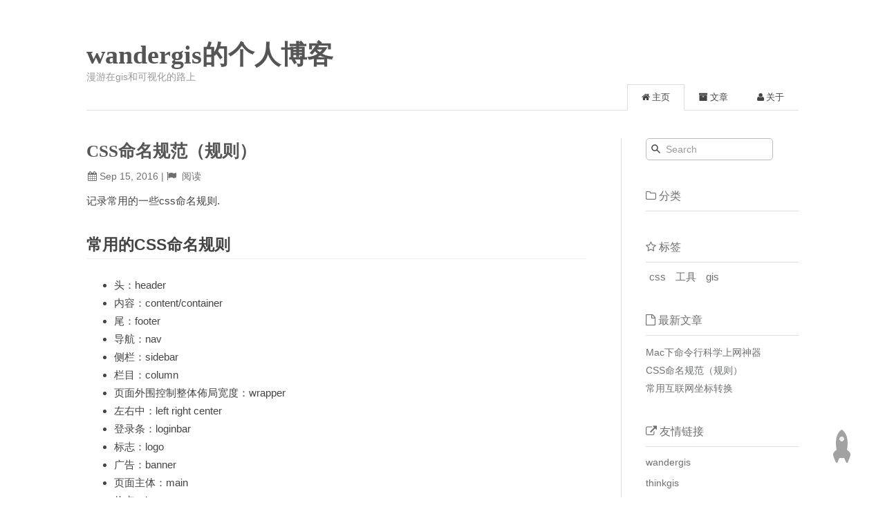

--- FILE ---
content_type: text/html; charset=utf-8
request_url: http://wandergis.com/2016/09/15/CSS%E5%91%BD%E5%90%8D/
body_size: 3157
content:
<!DOCTYPE html><html lang="zh-CN"><head><meta http-equiv="content-type" content="text/html; charset=utf-8"><meta content="width=device-width, initial-scale=1.0, maximum-scale=1.0, user-scalable=0" name="viewport"><meta content="yes" name="apple-mobile-web-app-capable"><meta content="black-translucent" name="apple-mobile-web-app-status-bar-style"><meta content="telephone=no" name="format-detection"><meta name="description" content="wandergis的个人博客"><title>CSS命名规范（规则） | wandergis的个人博客</title><link rel="stylesheet" type="text/css" href="//cdn.bootcss.com/normalize/4.2.0/normalize.min.css"><link rel="stylesheet" type="text/css" href="//cdn.bootcss.com/pure/0.6.0/pure-min.css"><link rel="stylesheet" type="text/css" href="//cdn.bootcss.com/pure/0.6.0/grids-responsive-min.css"><link rel="stylesheet" type="text/css" href="/css/style.css?v=0.0.0"><link rel="stylesheet" href="//cdn.bootcss.com/font-awesome/4.6.3/css/font-awesome.min.css"><script type="text/javascript" src="//cdn.bootcss.com/jquery/3.0.0/jquery.min.js"></script><link rel="Shortcut Icon" type="image/x-icon" href="/favicon.ico"><link rel="apple-touch-icon" href="/apple-touch-icon.png"><link rel="apple-touch-icon-precomposed" href="/apple-touch-icon.png"></head><body><div class="body_container"><div id="header"><div class="site-name"><h1 class="hidden">CSS命名规范（规则）</h1><a id="logo" href="/.">wandergis的个人博客</a><p class="description">漫游在gis和可视化的路上</p></div><div id="nav-menu"><a href="/." class="current"><i class="fa fa-home"> 主页</i></a><a href="/archives/"><i class="fa fa-archive"> 文章</i></a><a href="/about/"><i class="fa fa-user"> 关于</i></a></div></div><div id="layout" class="pure-g"><div class="pure-u-1 pure-u-md-3-4"><div class="content_container"><div class="post"><h1 class="post-title">CSS命名规范（规则）</h1><div class="post-meta">Sep 15, 2016<script src="https://dn-lbstatics.qbox.me/busuanzi/2.3/busuanzi.pure.mini.js" async></script><span id="busuanzi_container_page_pv"> | <span id="busuanzi_value_page_pv"></span><span> 阅读</span></span></div><div class="post-content"><p>记录常用的一些css命名规则.<br><a id="more"></a></p>
<h2 id="常用的CSS命名规则"><a href="#常用的CSS命名规则" class="headerlink" title="常用的CSS命名规则"></a>常用的CSS命名规则</h2><ul>
<li>头：header</li>
<li>内容：content/container</li>
<li>尾：footer</li>
<li>导航：nav</li>
<li>侧栏：sidebar</li>
<li>栏目：column</li>
<li>页面外围控制整体佈局宽度：wrapper</li>
<li>左右中：left right center</li>
<li>登录条：loginbar</li>
<li>标志：logo</li>
<li>广告：banner</li>
<li>页面主体：main</li>
<li>热点：hot</li>
<li>新闻：news</li>
<li>下载：download</li>
<li>子导航：subnav</li>
<li>菜单：menu</li>
<li>子菜单：submenu</li>
<li>搜索：search</li>
<li>友情链接：friendlink</li>
<li>页脚：footer</li>
<li>版权：copyright</li>
<li>滚动：scroll</li>
<li>内容：content</li>
<li>标签：tags</li>
<li>文章列表：list</li>
<li>提示信息：msg</li>
<li>小技巧：tips</li>
<li>栏目标题：title</li>
<li>加入：joinus</li>
<li>指南：guide</li>
<li>服务：service</li>
<li>注册：regsiter</li>
<li>状态：status</li>
<li>投票：vote</li>
<li>合作伙伴：partner</li>
</ul>
<h2 id="注释的写法"><a href="#注释的写法" class="headerlink" title="注释的写法:"></a>注释的写法:</h2><figure class="highlight actionscript"><table><tr><td class="gutter"><pre><div class="line">1</div><div class="line">2</div><div class="line">3</div></pre></td><td class="code"><pre><div class="line"><span class="comment">/* Header */</span></div><div class="line">内容区</div><div class="line"><span class="comment">/* End Header */</span></div></pre></td></tr></table></figure>
<h2 id="Id的命名"><a href="#Id的命名" class="headerlink" title="Id的命名:"></a>Id的命名:</h2><ol>
<li><p>页面结构</p>
<p> -容器: container<br> -页头：header<br> -内容：content/container<br> -页面主体：main<br> -页尾：footer<br> -导航：nav<br> -侧栏：sidebar<br> -栏目：column<br> -页面外围控制整体佈局宽度：wrapper<br> -左右中：left right center</p>
</li>
<li><p>导航</p>
<ul>
<li>导航：nav</li>
<li>主导航：mainnav</li>
<li>子导航：subnav</li>
<li>顶导航：topnav</li>
<li>边导航：sidebar</li>
<li>左导航：leftsidebar</li>
<li>右导航：rightsidebar</li>
<li>菜单：menu</li>
<li>子菜单：submenu</li>
<li>标题: title</li>
<li>摘要: summary</li>
</ul>
</li>
<li><p>功能</p>
<ul>
<li>标志：logo</li>
<li>广告：banner</li>
<li>登陆：login</li>
<li>登录条：loginbar</li>
<li>注册：register</li>
<li>搜索：search</li>
<li>功能区：shop</li>
<li>标题：title</li>
<li>加入：joinus</li>
<li>状态：status</li>
<li>按钮：btn</li>
<li>滚动：scroll</li>
<li>标籤页：tab</li>
<li>文章列表：list</li>
<li>提示信息：msg</li>
<li>当前的: current</li>
<li>小技巧：tips</li>
<li>图标: icon</li>
<li>注释：note</li>
<li>指南：guild</li>
<li>服务：service</li>
<li>热点：hot</li>
<li>新闻：news</li>
<li>下载：download</li>
<li>投票：vote</li>
<li>合作伙伴：partner</li>
<li>友情链接：link</li>
<li>版权：copyright</li>
</ul>
</li>
</ol>
<p><em>注意事项:</em></p>
<ol>
<li>一律小写;</li>
<li>尽量用英文;</li>
<li>不加中槓和下划线;</li>
<li>尽量不缩写，除非一看就明白的单词。</li>
</ol>
<h2 id="CSS样式表文件命名"><a href="#CSS样式表文件命名" class="headerlink" title="CSS样式表文件命名"></a>CSS样式表文件命名</h2><ul>
<li>主要的 master.css</li>
<li>模块 module.css</li>
<li>基本共用 base.css</li>
<li>布局、版面 layout.css</li>
<li>主题 themes.css</li>
<li>专栏 columns.css</li>
<li>文字 font.css</li>
<li>表单 forms.css</li>
<li>补丁 mend.css</li>
<li>打印 print.css</li>
</ul>
</div><script type="text/javascript" src="/js/share.js?v=0.0.0" async></script><a data-url="http://wandergis.com/2016/09/15/CSS命名/" data-id="cit6r3f4h00001o53o5hxfc2m" class="article-share-link">分享到</a><div class="tags"><a href="/tags/css/">css</a></div><div class="post-nav"><a href="/2016/09/17/Mac下命令行科学上网神器/" class="pre">Mac下命令行科学上网神器</a><a href="/2016/09/15/常用互联网坐标转换/" class="next">常用互联网坐标转换</a></div></div></div></div><div class="pure-u-1 pure-u-md-1-4"><div id="sidebar"><div class="widget"><div class="search-form"><input id="local-search-input" placeholder="Search" type="text" name="q" results="0"/><div id="local-search-result"></div></div></div><div class="widget"><div class="widget-title"><i class="fa fa-folder-o"> 分类</i></div></div><div class="widget"><div class="widget-title"><i class="fa fa-star-o"> 标签</i></div><div class="tagcloud"><a href="/tags/css/" style="font-size: 15px;">css</a> <a href="/tags/工具/" style="font-size: 15px;">工具</a> <a href="/tags/gis/" style="font-size: 15px;">gis</a></div></div><div class="widget"><div class="widget-title"><i class="fa fa-file-o"> 最新文章</i></div><ul class="post-list"><li class="post-list-item"><a class="post-list-link" href="/2016/09/17/Mac下命令行科学上网神器/">Mac下命令行科学上网神器</a></li><li class="post-list-item"><a class="post-list-link" href="/2016/09/15/CSS命名/">CSS命名规范（规则）</a></li><li class="post-list-item"><a class="post-list-link" href="/2016/09/15/常用互联网坐标转换/">常用互联网坐标转换</a></li></ul></div><div class="widget"><div class="widget-title"><i class="fa fa-external-link"> 友情链接</i></div><ul></ul><a href="http://www.wandergis.com/" title="wandergis" target="_blank">wandergis</a><ul></ul><a href="http://www.thinkgis.cn/" title="thinkgis" target="_blank">thinkgis</a></div></div></div><div class="pure-u-1 pure-u-md-3-4"><div id="footer">© <a href="/." rel="nofollow">wandergis的个人博客</a></div></div></div><a id="rocket" href="#top" class="show"></a><script type="text/javascript" src="/js/totop.js?v=0.0.0" async></script><script type="text/javascript" src="//cdn.bootcss.com/fancybox/2.1.5/jquery.fancybox.pack.js" async></script><script type="text/javascript" src="/js/fancybox.js?v=0.0.0" async></script><link rel="stylesheet" type="text/css" href="/css/jquery.fancybox.css?v=0.0.0"><script type="text/javascript" src="/js/search.js?v=0.0.0"></script><script>var search_path = 'search.xml';
if (search_path.length == 0) {
   search_path = 'search.xml';
}
var path = '/' + search_path;
searchFunc(path, 'local-search-input', 'local-search-result');
</script><script>var _hmt = _hmt || [];
(function() {
  var hm = document.createElement("script");
  hm.src = "//hm.baidu.com/hm.js?9ac183cb06f5981173150799643cd45a";
  var s = document.getElementsByTagName("script")[0];
  s.parentNode.insertBefore(hm, s);
  })();
</script><script type="text/javascript" src="/js/codeblock-resizer.js?v=0.0.0"></script><script type="text/javascript" src="/js/smartresize.js?v=0.0.0"></script></div></body></html>

--- FILE ---
content_type: text/css; charset=utf-8
request_url: http://wandergis.com/css/style.css?v=0.0.0
body_size: 13086
content:
/**
 *
 * @package Maupassant
 * @author cho
 * @version 2.0
 * @link http://chopstack.com
 */
/*
pure css setting
When setting the primary font stack, apply it to the Pure grid units along
with `html`, `button`, `input`, `select`, and `textarea`. Pure Grids use
specific font stacks to ensure the greatest OS/browser compatibility.
*/
html, button, input, select, textarea,
.pure-g [class*="pure-u"] {
  /* Set your content font stack here: */
  font-family: "PingFangSC-Regular", Helvetica, "Helvetica Neue", "Segoe UI", "Hiragino Sans GB", "Source Han Sans CN", "Microsoft YaHei", "STHeiti", "WenQuanYi Micro Hei", sans-serif; }

body {
  background-color: #FFF;
  color: #444;
  font-family: "TIBch", "Classic Grotesque W01", "Helvetica Neue", Arial, "Hiragino Sans GB", "STHeiti", "Microsoft YaHei", "WenQuanYi Micro Hei", SimSun, sans-serif;
  -webkit-font-smoothing: antialiased;
  -moz-osx-font-smoothing: grayscale;
  font-size: 14px; }

.body_container {
  padding: 0 60px;
  max-width: 1150px;
  margin: 0 auto; }

.content_container {
  padding-right: 50px;
  padding-top: 20px; }

a, button.submit {
  color: #6E7173;
  text-decoration: none;
  -webkit-transition: all .1s ease-in;
  -moz-transition: all .1s ease-in;
  -o-transition: all .1s ease-in;
  transition: all .1s ease-in; }

a:hover, a:active {
  color: #444; }

a:focus {
  outline: auto; }

.clear {
  clear: both; }

div {
  box-sizing: border-box; }

#header {
  padding: 58px 0 0;
  text-align: left;
  border-bottom: 1px solid #ddd;
  position: relative; }
  #header .site-name {
    margin-bottom: 40px; }
    #header .site-name h1 {
      padding: 0;
      margin: 0;
      height: 0;
      overflow: hidden; }
    #header .site-name #logo {
      font: bold 38px/1.12 "Times New Roman", Georgia, Times, sans-serif;
      color: #555; }
      #header .site-name #logo span, #header .site-name #logo:hover {
        color: #777; }
    #header .site-name .description {
      margin: .2em 0 0;
      color: #999; }
  #header #nav-menu {
    margin: 10px 0 -1px;
    padding: 0;
    position: absolute;
    right: 0;
    bottom: 0; }
    #header #nav-menu a {
      display: inline-block;
      padding: 3px 20px 3px;
      line-height: 30px;
      color: #444;
      font-size: 13px;
      border: 1px solid transparent; }
      #header #nav-menu a:hover {
        border-bottom-color: #444; }
      #header #nav-menu a.current {
        border: 1px solid #ddd;
        border-bottom-color: #fff; }

#sidebar {
  border-left: 1px solid #ddd;
  padding-left: 35px;
  margin-top: 40px;
  padding-bottom: 20px;
  word-wrap: break-word; }
  #sidebar .widget {
    margin-bottom: 30px; }
    #sidebar .widget .widget-title {
      color: #6E7173;
      line-height: 2.7;
      margin-top: 0;
      font-size: 16px;
      border-bottom: 1px solid #ddd;
      display: block;
      font-weight: normal; }
    #sidebar .widget .comments-title {
      color: #6E7173;
      line-height: 2.7;
      margin-top: 0;
      font-size: 16px;
      border-bottom: 0px solid #ddd;
      display: block;
      font-weight: normal; }
    #sidebar .widget .tagcloud {
      margin-top: 10px; }
      #sidebar .widget .tagcloud a {
        line-height: 1.5;
        padding: 5px; }
    #sidebar .widget ul {
      list-style: none;
      padding: 0; }
      #sidebar .widget ul li {
        margin: 5px 0;
        line-height: 1.5; }
    #sidebar .widget .category-list-count {
      padding-left: 5px;
      color: #6E7173; }
    #sidebar .widget .category-list-count:before {
      content: "("; }
    #sidebar .widget .category-list-count:after {
      content: ")"; }
    #sidebar .widget .search-form {
      position: relative;
      overflow: hidden; }
      #sidebar .widget .search-form input {
        background: #fff 8px 8px no-repeat url([data-uri]%2BR8AAAACXBIWXMAAAsTAAALEwEAmpwYAAAAIGNIUk0AAG11AABzoAAA%2FN0AAINkAABw6AAA7GgAADA%2BAAAQkOTsmeoAAAESSURBVHjajNCxS9VRGMbxz71E4OwgoXPQxVEpXCI47%2BZqGP0LCoJO7UVD3QZzb3SwcHB7F3Uw3Zpd%2FAPCcJKG7Dj4u%2FK7Pwp94HDg5Xyf5z1Pr9YKImKANTzFXxzjU2ae6qhXaxURr%2FAFl9hHDy%2FwEK8z89sYVEp5gh84wMvMvGiSJ%2FEV85jNzLMR1McqfmN5BEBmnmMJFSvtpH7jdJiZv7q7Z%2BZPfMdcF6rN%2FT%2F1m2LGBkd4HhFT3dcRMY2FpskxaLNpayciHrWAGeziD7b%2BVfkithuTk8bkGa4wgWFmbrSTZOYeBvjc%2BucQj%2FEe6xHx4Taq1nrnKaW8K6XUUsrHWuvNevdRRLzFGwzvDbXAB9cDAHvhedDruuxSAAAAAElFTkSuQmCC);
        padding: 7px 11px 7px 28px;
        line-height: 16px;
        border: 1px solid #bbb;
        width: 65%;
        -webkit-border-radius: 5px;
        -moz-border-radius: 5px;
        -ms-border-radius: 5px;
        -o-border-radius: 5px;
        border-radius: 5px;
        -webkit-box-shadow: none;
        -moz-box-shadow: none;
        box-shadow: none; }

/* title for search result or tagged posts*/
.label-title {
  margin-top: 1.1em;
  font-size: 20px;
  font-weight: normal;
  color: #888; }

.post {
  padding: 25px 0 15px; }
  .post .post-title {
    margin: 0;
    color: #555;
    text-align: left;
    font: bold 25px/1.1 "ff-tisa-web-pro", Cambria, "Times New Roman", Georgia, Times, sans-serif; }
    .post .post-title a {
      color: #555; }
  .post .post-meta {
    padding: 0;
    margin: 15px 0 0;
    color: #6E7173;
    float: left;
    display: inline;
    text-indent: .15em; }
    .post .post-meta:before {
      font-family: "FontAwesome";
      content: "\f073";
      padding-right: 0.3em; }
    .post .post-meta .category:before {
      font-family: "FontAwesome";
      content: "\f07c";
      padding-right: 0.3em; }
    .post .post-meta #busuanzi_value_page_pv:before {
      font-family: "FontAwesome";
      content: "\f024";
      padding-right: 0.3em; }
  .post .ds-thread-count {
    padding: 0;
    margin: 15px 0 0;
    color: #6E7173;
    float: right;
    display: inline;
    text-indent: .15em; }
    .post .ds-thread-count:before {
      font-family: "FontAwesome";
      content: "\f0e5";
      padding-right: 0.3em; }
    .post .ds-thread-count:hover {
      color: #444; }
  .post .disqus-comment-count {
    padding: 0;
    margin: 15px 0 0;
    color: #6E7173;
    float: right;
    display: inline;
    text-indent: .15em; }
    .post .disqus-comment-count:before {
      font-family: "FontAwesome";
      content: "\f0e5";
      padding-right: 0.3em; }
    .post .disqus-comment-count:hover {
      color: #444; }
  .post .post-content {
    clear: left;
    font-size: 15px;
    line-height: 1.77;
    color: #444;
    padding-top: 15px;
    text-align: justify;
    text-justify: distribute;
    word-break: normal; }
    .post .post-content h2 {
      margin: 1.4em 0 1.1em;
      border-bottom: 1px solid #eee;
      overflow: hidden; }
    .post .post-content h3 {
      margin: 1.4em 0 1.1em; }
    .post .post-content pre code {
      padding: 0 2em; }
    .post .post-content p {
      margin: 0 0 1.234em; }
      .post .post-content p code {
        display: inline-block;
        margin: 0 5px;
        padding: 0 5px;
        background: #f7f8f8; }
      .post .post-content p a {
        color: #01579f;
        padding-bottom: 2px;
        word-break: break-all; }
        .post .post-content p a:hover {
          text-decoration: underline; }
      .post .post-content p .caption {
        color: #444;
        display: block;
        font-size: 0.9em;
        margin-top: 0.1em;
        position: relative;
        text-align: center; }
    .post .post-content hr {
      margin: 2.4em auto;
      border: none;
      border-top: 1px solid #eee;
      position: relative; }
    .post .post-content img {
      max-width: 100%;
      padding: 0.5em 0;
      margin: auto;
      display: block; }
    .post .post-content ul, .post .post-content ol {
      border-radius: 3px;
      margin: 1em 0; }
      .post .post-content ul ul, .post .post-content ol ul {
        margin: 0; }
      .post .post-content ul code, .post .post-content ol code {
        display: inline-block;
        margin: 0 5px;
        padding: 0px 5px;
        background: #f7f8f8; }
      .post .post-content ul a, .post .post-content ol a {
        color: #01579f;
        padding-bottom: 2px;
        word-break: break-all; }
        .post .post-content ul a:hover, .post .post-content ol a:hover {
          text-decoration: underline; }
  .post .tags {
    padding-bottom: 1em; }
    .post .tags a {
      margin-right: .5em; }
      .post .tags a:before {
        font-family: "FontAwesome";
        content: "\f0c6";
        padding-right: 0.3em; }

.page-navigator {
  border-top: 1px solid #ddd;
  list-style: none;
  margin-top: 25px;
  padding: 25px 0 0;
  font-size: 14px;
  text-align: center; }
  .page-navigator .page-number {
    display: inline-block;
    margin: 0 5px 5px 0; }
  .page-navigator a, .page-navigator span {
    display: inline-block;
    height: 25px;
    line-height: 25px;
    padding: 5px 9px;
    border: 1px solid #DDD;
    text-align: center; }
    .page-navigator a:hover, .page-navigator span:hover {
      background: #F8F8F8;
      border-bottom-color: #D26911; }
    .page-navigator a.prev, .page-navigator span.prev {
      float: left; }
      .page-navigator a.prev:before, .page-navigator span.prev:before {
        font-family: "FontAwesome";
        content: "\f100";
        padding-right: 0.3em; }
    .page-navigator a.next, .page-navigator span.next {
      float: right; }
      .page-navigator a.next:after, .page-navigator span.next:after {
        font-family: "FontAwesome";
        content: "\f101";
        padding-left: 0.3em; }
  .page-navigator .current {
    background: #F8F8F8;
    border-bottom-color: #D26911; }
  .page-navigator .space {
    border: none;
    padding: 5px 5px; }

#footer {
  padding: .8em 0 3.6em;
  margin-top: 1em;
  line-height: 2.5;
  color: #6E7173;
  text-align: center; }
  #footer span {
    font-size: .9em; }

/* for archive page starts*/
.post-archive {
  font-size: 15px;
  line-height: 2;
  padding-bottom: .8em; }
  .post-archive h2 {
    margin: 0;
    font: bold 25px / 1.1 "ff-tisa-web-pro", Cambria, "Times New Roman", Georgia, Times, sans-serif; }
  .post-archive .date {
    padding-right: .7em; }

/* for archive page ends*/
/* middle*/
@media print, screen and (max-width: 48em) {
  .body_container {
    padding: 0 30px; }
  .content_container {
    padding-right: 15px; }
  .hidden_mid_and_down {
    display: none !important; }
  #sidebar {
    border-left-width: 0px; }
  #header .site-name {
    margin-bottom: 20px;
    text-align: center; }
  #header #nav-menu {
    position: relative;
    text-align: center; }
    #header #nav-menu a {
      padding: 0 15px;
      line-height: 27px;
      height: 27px;
      font-size: 13px; } }

/* small*/
@media print, screen and (max-width: 35.5em) {
  .body_container {
    padding: 0 20px; }
  .content_container {
    padding-right: 0; } }

blockquote, .stressed {
  -moz-box-sizing: border-box;
  box-sizing: border-box;
  margin: 2.5em 0;
  padding: 0 0 0 50px;
  color: #555;
  border-left: none; }

blockquote:before, .stressed-quote:before {
  content: "\201C";
  display: block;
  font-family: times;
  font-style: normal;
  font-size: 48px;
  color: #444;
  font-weight: bold;
  line-height: 30px;
  margin-left: -50px;
  position: absolute; }

strong, b, em {
  font-weight: bold; }

pre {
  margin: 2em 0; }

.hidden1 {
  display: none; }

/* back-to-top rocket*/
@media print, screen and (min-width: 48em) {
  #rocket {
    position: fixed;
    right: 50px;
    bottom: 50px;
    display: block;
    visibility: hidden;
    width: 26px;
    height: 48px;
    background: url("[data-uri]") no-repeat 50% 0;
    opacity: 0;
    -webkit-transition: visibility 0.6s cubic-bezier(0.6, 0.04, 0.98, 0.335), opacity 0.6s cubic-bezier(0.6, 0.04, 0.98, 0.335), -webkit-transform 0.6s cubic-bezier(0.6, 0.04, 0.98, 0.335);
    -moz-transition: visibility 0.6s cubic-bezier(0.6, 0.04, 0.98, 0.335), opacity 0.6s cubic-bezier(0.6, 0.04, 0.98, 0.335), -moz-transform 0.6s cubic-bezier(0.6, 0.04, 0.98, 0.335);
    transition: visibility 0.6s cubic-bezier(0.6, 0.04, 0.98, 0.335), opacity 0.6s cubic-bezier(0.6, 0.04, 0.98, 0.335), transform 0.6s cubic-bezier(0.6, 0.04, 0.98, 0.335); }
    #rocket i {
      display: block;
      margin-top: 48px;
      height: 14px;
      background: url("[data-uri]") no-repeat 50% -48px;
      opacity: .5;
      -webkit-transition: -webkit-transform .2s;
      -moz-transition: -moz-transform .2s;
      transition: transform .2s;
      -webkit-transform-origin: 50% 0;
      -moz-transform-origin: 50% 0;
      transform-origin: 50% 0; }
  #rocket:hover {
    background-position: 50% -62px; }
    #rocket:hover i {
      background-position: 50% 100%;
      -webkit-animation: flaming .7s infinite;
      -moz-animation: flaming .7s infinite;
      animation: flaming .7s infinite; }
  #rocket.show {
    visibility: visible;
    opacity: 1; }
  #rocket.launch {
    background-position: 50% -62px;
    opacity: 0;
    -webkit-transform: translateY(-500px);
    -moz-transform: translateY(-500px);
    -ms-transform: translateY(-500px);
    transform: translateY(-500px);
    pointer-events: none; }
    #rocket.launch i {
      background-position: 50% 100%;
      -webkit-transform: scale(1.4, 3.2);
      -moz-transform: scale(1.4, 3.2);
      transform: scale(1.4, 3.2); } }

/* *******************************************************
* Process timelime, (homepage)
******************************************************* */
#process {
  padding: 80px 0;
  background-color: #fff; }

#process .col-md-2 i {
  font-size: 50px;
  position: relative;
  top: 10px; }

#process .timeline-centered {
  position: relative;
  margin-bottom: 30px; }

#process .timeline-centered:before, #process .timeline-centered:after,
#process .timeline-centered:before, #process .timeline-centered:after {
  content: " ";
  display: table; }

#process .timeline-centered:after {
  clear: both; }

#process .timeline-centered:before {
  content: '';
  position: absolute;
  display: block;
  width: 4px;
  background: #f5f5f6;
  /*left: 50%;*/
  top: 50px;
  bottom: 50px;
  margin-left: 10px; }

#process .timeline-centered .timeline-entry {
  position: relative;
  /*width: 50%;
    float: right;*/
  margin-top: 5px;
  margin-left: 20px;
  margin-bottom: 10px;
  clear: both; }

#process .timeline-centered .timeline-entry:before,
#process .timeline-centered .timeline-entry:after {
  content: " ";
  display: table; }

#process .timeline-centered .timeline-entry:after {
  clear: both; }

#process .timeline-centered .timeline-entry.begin {
  margin-bottom: 0; }

#process .timeline-centered .timeline-entry.left-aligned {
  float: left; }

#process .timeline-centered .timeline-entry.left-aligned .timeline-entry-inner {
  margin-left: 0;
  margin-right: -18px; }

#process .timeline-centered .timeline-entry.left-aligned .timeline-entry-inner .timeline-time {
  left: auto;
  right: -100px;
  text-align: left; }

#process span.number {
  font-family: 'Georgia', serif, Helvetica, "Helvetica Neue", "Hiragino Sans GB", "Microsoft YaHei", "Source Han Sans CN", "WenQuanYi Micro Hei", Arial, sans-serif;
  font-style: italic;
  font-size: 20px;
  line-height: 0;
  color: #E7E7E5;
  position: relative;
  top: -4px; }

#process .timeline-centered .timeline-entry.left-aligned .timeline-entry-inner .timeline-icon {
  float: right; }

#process .timeline-centered .timeline-entry.left-aligned .timeline-entry-inner .timeline-label {
  margin-left: 0;
  margin-right: 70px; }

#process .timeline-centered .timeline-entry.left-aligned .timeline-entry-inner .timeline-label:after {
  left: auto;
  right: 0;
  margin-left: 0;
  margin-right: -9px;
  -moz-transform: rotate(180deg);
  -o-transform: rotate(180deg);
  -webkit-transform: rotate(180deg);
  -ms-transform: rotate(180deg);
  transform: rotate(180deg); }

.timeline-label p {
  font-family: Helvetica, "Helvetica Neue", "Hiragino Sans GB", "Microsoft YaHei", "Source Han Sans CN", "WenQuanYi Micro Hei", Arial, sans-serif;
  margin-bottom: 3px; }

#process .timeline-centered .timeline-entry .timeline-entry-inner {
  position: relative;
  margin-left: -20px; }

#process .timeline-centered .timeline-entry .timeline-entry-inner:before,
#process .timeline-centered .timeline-entry .timeline-entry-inner:after {
  content: " ";
  display: table; }

#process .timeline-centered .timeline-entry .timeline-entry-inner:after {
  clear: both; }

#process .timeline-centered .timeline-entry .timeline-entry-inner .timeline-time {
  position: absolute;
  left: -100px;
  text-align: right;
  padding: 10px;
  -webkit-box-sizing: border-box;
  -moz-box-sizing: border-box;
  box-sizing: border-box; }

#process .timeline-centered .timeline-entry .timeline-entry-inner .timeline-time > span {
  display: block; }

#process .timeline-centered .timeline-entry .timeline-entry-inner .timeline-time > span:first-child {
  font-size: 15px;
  font-weight: bold; }

#process .timeline-centered .timeline-entry .timeline-entry-inner .timeline-time > span:last-child {
  font-size: 12px; }

#process .timeline-centered .timeline-entry .timeline-entry-inner .timeline-icon {
  background: #fff;
  color: #737881;
  display: block;
  width: 40px;
  height: 40px;
  -webkit-background-clip: padding-box;
  -moz-background-clip: padding;
  background-clip: padding-box;
  -webkit-border-radius: 20px;
  -moz-border-radius: 20px;
  border-radius: 20px;
  text-align: center;
  border: 4px solid #F5F5F6;
  line-height: 40px;
  font-size: 15px;
  float: left;
  position: absolute;
  top: 50%;
  margin-top: -20px;
  margin-left: -9px; }

#process .timeline-centered .timeline-entry .timeline-entry-inner .timeline-icon.bg-primary {
  background-color: #303641;
  color: #fff; }

#process .timeline-centered .timeline-entry .timeline-entry-inner .timeline-label {
  position: relative;
  background: #eee;
  padding: 30px;
  margin-left: 60px;
  -webkit-background-clip: padding-box;
  -moz-background-clip: padding;
  background-clip: padding-box;
  -webkit-border-radius: 3px;
  -moz-border-radius: 3px;
  border-radius: 3px; }

#process .timeline-centered .timeline-entry .timeline-entry-inner .timeline-label:after {
  content: '';
  display: block;
  position: absolute;
  width: 0;
  height: 0;
  border-style: solid;
  border-width: 9px 9px 9px 0;
  border-color: transparent #eee transparent transparent;
  left: 0;
  top: 50%;
  margin-top: -9px;
  margin-left: -9px; }

#process .line {
  position: absolute;
  display: block;
  width: 4px;
  background: #eee;
  top: -3%;
  right: -30px;
  bottom: -3%; }

#process .present,
#process .born {
  font-size: 14px;
  font-family: 'Georgia', serif, Helvetica, "Helvetica Neue", "Hiragino Sans GB", "Microsoft YaHei", "Source Han Sans CN", "WenQuanYi Micro Hei", Arial, sans-serif;
  font-style: italic;
  color: #333;
  padding: 10px;
  background-color: #eee;
  -webkit-border-radius: 3px;
  -moz-border-radius: 3px;
  border-radius: 3px; }

#process .present:after,
#process .born:after {
  left: 100%;
  top: 50%;
  border: solid transparent;
  content: " ";
  height: 0;
  width: 0;
  position: absolute;
  border-color: rgba(136, 183, 213, 0);
  border-left-color: #eee;
  border-width: 10px;
  margin-top: -10px; }

#process .present {
  position: absolute;
  top: -3%;
  right: 0;
  margin-top: -20px;
  line-height: 100%; }

#process .born {
  position: absolute;
  bottom: -3%;
  right: 0;
  margin-bottom: -20px;
  line-height: 100%; }

#process .dot_tp {
  position: absolute;
  top: -3%;
  right: -35px;
  background-color: transparent;
  height: 15px;
  width: 15px;
  margin-top: -13px;
  -webkit-border-radius: 50%;
  -moz-border-radius: 50%;
  border-radius: 50%;
  border: 3px solid #eee; }

#process .dot_bt {
  position: absolute;
  bottom: -3%;
  right: -35px;
  background-color: transparent;
  height: 15px;
  width: 15px;
  margin-bottom: -13px;
  -webkit-border-radius: 50%;
  -moz-border-radius: 50%;
  border-radius: 50%;
  border: 3px solid #eee; }

@media (max-width: 768px) {
  #process .line {
    right: 10px; }
  #process .timeline-centered .timeline-entry .timeline-entry-inner .timeline-label {
    margin-right: 30px;
    margin-left: 45px;
    padding: 20px; }
  #process .timeline-centered .timeline-entry {
    margin-right: 20px; }
  #process .dot_tp,
  #process .dot_bt {
    right: 5px; }
  #process .present,
  #process .born {
    right: 35px; } }

/* read more*/
.readmore a {
  font-size: 14px;
  color: #444;
  margin: -10px 0;
  padding: 5px 10px;
  border: 1px solid #ddd;
  border-radius: 5px;
  float: right; }
  .readmore a:after {
    font-family: "FontAwesome";
    content: "\f101";
    padding-left: 0.3em; }
  .readmore a:hover {
    background: #F8F8F8;
    border-bottom-color: #D26911; }

/* duoshuo style*/
#ds-thread #ds-reset {
  color: #555; }

#ds-thread #ds-reset .ds-replybox {
  margin-bottom: 30px; }

#ds-thread #ds-reset .ds-replybox .ds-avatar, #ds-reset .ds-avatar img {
  box-shadow: none; }

#ds-thread #ds-reset .ds-textarea-wrapper {
  border-color: #c7d4e1;
  background: none;
  border-top-right-radius: 3px;
  border-top-left-radius: 3px; }

#ds-thread #ds-reset .ds-textarea-wrapper textarea {
  height: 60px; }

#ds-reset .ds-rounded-top {
  border-radius: 0; }

#ds-thread #ds-reset .ds-post-toolbar {
  box-sizing: border-box;
  border: 1px solid #c7d4e1;
  background: #fafafa; }

#ds-thread #ds-reset .ds-post-options {
  height: 40px;
  border: none;
  background: none; }

#ds-thread #ds-reset .ds-toolbar-buttons {
  top: 11px; }

#ds-thread #ds-reset .ds-sync {
  top: 5px; }

#ds-thread #ds-reset .ds-post-button {
  top: 4px;
  right: 5px;
  width: 90px;
  height: 30px;
  border: 1px solid #c5ced7;
  border-radius: 3px;
  background-image: linear-gradient(#fbfbfc, #f5f7f9);
  color: #60676d; }

#ds-thread #ds-reset .ds-post-button:hover {
  background-position: 0 -30px;
  color: #60676d; }

#ds-thread #ds-reset .ds-comments-info {
  padding: 10px 0; }

#ds-thread #ds-reset .ds-sort {
  display: none; }

#ds-thread #ds-reset li.ds-tab a.ds-current {
  border: none;
  background: #fafafa;
  color: #60676d; }
  #ds-thread #ds-reset li.ds-tab a.ds-current:hover {
    background-color: #e9f0f7;
    color: #60676d; }

#ds-thread #ds-reset li.ds-tab a {
  border-radius: 2px;
  padding: 5px; }

#ds-thread #ds-reset .ds-login-buttons p {
  color: #999;
  line-height: 36px; }

#ds-thread #ds-reset .ds-login-buttons .ds-service-list li {
  height: 28px; }

#ds-thread #ds-reset .ds-service-list a {
  background: none;
  padding: 5px;
  border: 1px solid;
  border-radius: 3px;
  text-align: center; }
  #ds-thread #ds-reset .ds-service-list a:hover {
    color: #fff;
    background: #666; }

#ds-thread #ds-reset .ds-service-list .ds-weibo {
  color: #fc9b00;
  border-color: #fc9b00; }
  #ds-thread #ds-reset .ds-service-list .ds-weibo:hover {
    background: #fc9b00; }

#ds-thread #ds-reset .ds-service-list .ds-qq {
  color: #60a3ec;
  border-color: #60a3ec; }
  #ds-thread #ds-reset .ds-service-list .ds-qq:hover {
    background: #60a3ec; }

#ds-thread #ds-reset .ds-service-list .ds-renren {
  color: #2e7ac4;
  border-color: #2e7ac4; }
  #ds-thread #ds-reset .ds-service-list .ds-renren:hover {
    background: #2e7ac4; }

#ds-thread #ds-reset .ds-service-list .ds-douban {
  color: #37994c;
  border-color: #37994c; }
  #ds-thread #ds-reset .ds-service-list .ds-douban:hover {
    background: #37994c; }

#ds-thread #ds-reset .ds-service-list .ds-more-services {
  border: none; }
  #ds-thread #ds-reset .ds-service-list .ds-more-services:hover {
    background: none; }

/* syntax highlight*/
figure.highlight,
.codeblock {
  background: #f7f8f8;
  margin: 10px 0;
  line-height: 1.1em;
  color: #333;
  padding-top: 15px;
  overflow: hidden; }
  figure.highlight table,
  .codeblock table {
    display: block;
    width: 100%; }
  figure.highlight pre,
  figure.highlight .gutter,
  figure.highlight .code,
  figure.highlight .tag,
  .codeblock pre,
  .codeblock .gutter,
  .codeblock .code,
  .codeblock .tag {
    background-color: inherit;
    font-family: Menlo, Consolas, monospace;
    border: none;
    padding: 0;
    margin: 0;
    cursor: text; }
  figure.highlight .gutter,
  figure.highlight .code,
  .codeblock .gutter,
  .codeblock .code {
    vertical-align: top; }
  figure.highlight.plain .gutter,
  .codeblock.plain .gutter {
    display: none; }
  figure.highlight figcaption,
  .codeblock figcaption {
    font-size: 13px;
    padding: 0 15px 20px;
    margin: 0;
    background: #f7f8f8;
    color: #999999; }
    figure.highlight figcaption a,
    .codeblock figcaption a {
      float: right;
      color: #01579f; }
  figure.highlight .gutter,
  .codeblock .gutter {
    background: #f7f8f8;
    border-right: 1px solid #e6e6e6;
    padding: 0.3em 15px; }
    figure.highlight .gutter .line,
    .codeblock .gutter .line {
      color: #aaaaaa; }
  figure.highlight .code,
  .codeblock .code {
    padding: 0.3em 15px 0.3em 1em;
    width: 100%; }
    figure.highlight .code pre,
    .codeblock .code pre {
      max-width: 700px;
      overflow-x: auto;
      overflow-y: hidden; }
  figure.highlight .line,
  .codeblock .line {
    height: 1.3em;
    font-size: 13px; }

.gist .line,
.gist .line-number {
  font-family: Menlo, Consolas, monospace;
  font-size: 1em;
  margin: 0 0 5px 0; }

.highlight .comment {
  color: #969896; }

.highlight .string {
  color: #183691; }

.highlight .keyword {
  color: #a71d5d; }

.highlight.apacheconf .code .common,
.highlight.apacheconf .code .nomarkup,
.highlight.apacheconf .code .attribute,
.highlight.apacheconf .code .variable,
.highlight.apacheconf .code .cbracket,
.highlight.apacheconf .code .keyword {
  color: #0086b3; }

.highlight.apacheconf .code .sqbracket {
  color: #df5000; }

.highlight.apacheconf .code .section,
.highlight.apacheconf .code .tag {
  color: #63a35c; }

.highlight.bash .code .shebang {
  color: #969896; }

.highlight.bash .code .literal,
.highlight.bash .code .built_in {
  color: #0086b3; }

.highlight.bash .code .variable {
  color: #333; }

.highlight.bash .code .title {
  color: #795da3; }

.highlight.coffeescript .code .title {
  color: #795da3; }

.highlight.coffeescript .code .literal,
.highlight.coffeescript .code .built_in,
.highlight.coffeescript .code .number {
  color: #0086b3; }

.highlight.coffeescript .code .reserved,
.highlight.coffeescript .code .attribute {
  color: #1d3e81; }

.highlight.coffeescript .code .subst,
.highlight.coffeescript .code .regexp,
.highlight.coffeescript .code .attribute {
  color: #df5000; }

.highlight.cpp .code .preprocessor,
.highlight.c .code .preprocessor {
  color: #df5000; }

.highlight.cpp .code .meta-keyword,
.highlight.c .code .meta-keyword {
  color: #a71d5d; }

.highlight.cpp .code .title,
.highlight.c .code .title {
  color: #795da3; }

.highlight.cpp .code .number,
.highlight.cpp .code .built_in,
.highlight.c .code .number,
.highlight.c .code .built_in {
  color: #0086b3; }

.highlight.cs .code .preprocessor,
.highlight.cs .code .preprocessor .keyword {
  color: #333; }

.highlight.cs .code .title {
  color: #795da3; }

.highlight.cs .code .number,
.highlight.cs .code .built_in {
  color: #0086b3; }

.highlight.cs .code .xmlDocTag,
.highlight.cs .code .doctag {
  color: #63a35c; }

.highlight.css .code .at_rule,
.highlight.css .code .important,
.highlight.css .code .meta {
  color: #a71d5d; }

.highlight.css .code .attribute,
.highlight.css .code .hexcolor,
.highlight.css .code .number,
.highlight.css .code .function {
  color: #0086b3; }

.highlight.css .code .attr_selector,
.highlight.css .code .value {
  color: #333; }

.highlight.css .code .id,
.highlight.css .code .class,
.highlight.css .code .pseudo,
.highlight.css .code .selector-pseudo {
  color: #795da3; }

.highlight.css .code .tag,
.highlight.css .code .selector-tag {
  color: #63a35c; }

.highlight.diff .code .chunk,
.highlight.diff .code .meta {
  color: #795da3;
  font-weight: bold; }

.highlight.diff .code .addition {
  color: #55a532;
  background-color: #eaffea; }

.highlight.diff .code .deletion {
  color: #bd2c00;
  background-color: #ffecec; }

.highlight.http .code .attribute,
.highlight.http .code .attr {
  color: #183691; }

.highlight.http .code .literal {
  color: #0086b3; }

.highlight.http .code .request {
  color: #a71d5d; }

.highlight.ini .code .title,
.highlight.ini .code .section {
  color: #795da3; }

.highlight.ini .code .setting,
.highlight.ini .code .attr {
  color: #a71d5d; }

.highlight.ini .code .value,
.highlight.ini .code .keyword {
  color: #333; }

.highlight.java .code .title {
  color: #795da3; }

.highlight.java .code .javadoc {
  color: #969896; }

.highlight.java .code .meta,
.highlight.java .code .annotation,
.highlight.java .code .javadoctag {
  color: #a71d5d; }

.highlight.java .code .number {
  color: #0086b3; }

.highlight.java .code .params {
  color: #1d3e81; }

.highlight.js .code .built_in,
.highlight.js .code .title {
  color: #795da3; }

.highlight.js .code .javadoc {
  color: #969896; }

.highlight.js .code .tag,
.highlight.js .code .javadoctag {
  color: #a71d5d; }

.highlight.js .code .tag .title {
  color: #333; }

.highlight.js .code .regexp {
  color: #df5000; }

.highlight.js .code .literal,
.highlight.js .code .number {
  color: #0086b3; }

.highlight.json .code .attribute {
  color: #183691; }

.highlight.json .code .number,
.highlight.json .code .literal {
  color: #0086b3; }

.highlight.mak .code .constant {
  color: #333; }

.highlight.mak .code .title {
  color: #795da3; }

.highlight.mak .code .keyword,
.highlight.mak .code .meta-keyword {
  color: #0086b3; }

.highlight.md .code .value,
.highlight.md .code .link_label,
.highlight.md .code .strong,
.highlight.md .code .emphasis,
.highlight.md .code .blockquote,
.highlight.md .code .quote,
.highlight.md .code .section {
  color: #183691; }

.highlight.md .code .link_reference,
.highlight.md .code .symbol,
.highlight.md .code .code {
  color: #0086b3; }

.highlight.md .code .link_url,
.highlight.md .code .link {
  text-decoration: underline; }

.highlight.nginx .code .title,
.highlight.nginx .code .attribute {
  color: #a71d5d; }

.highlight.nginx .code .built_in,
.highlight.nginx .code .literal {
  color: #0086b3; }

.highlight.nginx .code .regexp {
  color: #183691; }

.highlight.nginx .code .variable {
  color: #333; }

.highlight.objectivec .code .preprocessor,
.highlight.objectivec .code .meta {
  color: #a71d5d; }
  .highlight.objectivec .code .preprocessor .title,
  .highlight.objectivec .code .meta .title {
    color: #df5000; }

.highlight.objectivec .code .meta-string {
  color: #183691; }

.highlight.objectivec .code .title {
  color: #795da3; }

.highlight.objectivec .code .literal,
.highlight.objectivec .code .number,
.highlight.objectivec .code .built_in {
  color: #0086b3; }

.highlight.perl .code .sub {
  color: #795da3; }

.highlight.perl .code .title {
  color: #795da3; }

.highlight.perl .code .regexp {
  color: #df5000; }

.highlight.php .code .phpdoc,
.highlight.php .code .doctag {
  color: #a71d5d; }

.highlight.php .code .regexp {
  color: #df5000; }

.highlight.php .code .literal,
.highlight.php .code .number {
  color: #0086b3; }

.highlight.php .code .title {
  color: #795da3; }

.highlight.python .code .decorator,
.highlight.python .code .title,
.highlight.python .code .meta {
  color: #795da3; }

.highlight.python .code .number {
  color: #0086b3; }

.highlight.ruby .code .parent,
.highlight.ruby .code .title {
  color: #795da3; }

.highlight.ruby .code .prompt,
.highlight.ruby .code .constant,
.highlight.ruby .code .number,
.highlight.ruby .code .subst .keyword,
.highlight.ruby .code .symbol {
  color: #0086b3; }

.highlight.sql .built_in {
  color: #a71d5d; }

.highlight.sql .number {
  color: #0086b3; }

.highlight.xml .tag {
  color: #333; }

.highlight.xml .value {
  color: #183691; }

.highlight.xml .attribute,
.highlight.xml .attr {
  color: #795da3; }

.highlight.xml .title,
.highlight.xml .name {
  color: #63a35c; }

.highlight.puppet .title {
  color: #795da3; }

.highlight.puppet .function {
  color: #0086b3; }

.highlight.puppet .name {
  color: #a71d5d; }

.highlight.puppet .attr {
  color: #0086b3; }

.highlight.less .tag,
.highlight.less .at_rule {
  color: #a71d5d; }

.highlight.less .number,
.highlight.less .hexcolor,
.highlight.less .function,
.highlight.less .attribute {
  color: #0086b3; }

.highlight.less .built_in {
  color: #df5000; }

.highlight.less .id,
.highlight.less .pseudo,
.highlight.less .class,
.highlight.less .selector-id,
.highlight.less .selector-class,
.highlight.less .selector-tag {
  color: #795da3; }

.highlight.scss .tag,
.highlight.scss .at_rule,
.highlight.scss .important {
  color: #a71d5d; }

.highlight.scss .number,
.highlight.scss .hexcolor,
.highlight.scss .function,
.highlight.scss .attribute {
  color: #0086b3; }

.highlight.scss .variable {
  color: #333; }

.highlight.scss .built_in {
  color: #df5000; }

.highlight.scss .id,
.highlight.scss .pseudo,
.highlight.scss .class,
.highlight.scss .preprocessor,
.highlight.scss .selector-class,
.highlight.scss .selector-id {
  color: #795da3; }

.highlight.scss .tag,
.highlight.scss .selector-tag {
  color: #63a35c; }

.highlight.stylus .at_rule {
  color: #a71d5d; }

.highlight.stylus .tag,
.highlight.stylus .selector-tag {
  color: #63a35c; }

.highlight.stylus .number,
.highlight.stylus .hexcolor,
.highlight.stylus .attribute,
.highlight.stylus .params {
  color: #0086b3; }

.highlight.stylus .class,
.highlight.stylus .id,
.highlight.stylus .pseudo,
.highlight.stylus .title,
.highlight.stylus .selector-id,
.highlight.stylus .selector-pseudo,
.highlight.stylus .selector-class {
  color: #795da3; }

.highlight.go .typename {
  color: #a71d5d; }

.highlight.go .built_in,
.highlight.go .constant {
  color: #0086b3; }

.highlight.swift .preprocessor {
  color: #a71d5d; }

.highlight.swift .title {
  color: #795da3; }

.highlight.swift .built_in,
.highlight.swift .number,
.highlight.swift .type {
  color: #0086b3; }

.highlight.yml .line,
.highlight.yml .attr {
  color: #63a35c; }

.highlight.yml .line,
.highlight.yml .string,
.highlight.yml .type,
.highlight.yml .literal,
.highlight.yml .meta {
  color: #183691; }

.highlight.yml .number {
  color: #0086b3; }

/* post navigator*/
.post-nav {
  overflow: hidden;
  margin-top: 15px;
  margin-bottom: 20px;
  padding: 10px;
  white-space: nowrap;
  border-top: 1px solid #eee; }
  .post-nav a {
    display: inline-block;
    line-height: 25px;
    font-size: 15px;
    color: #555;
    border-bottom: none;
    float: left; }
    .post-nav a.pre {
      float: left; }
      .post-nav a.pre:before {
        font-family: "FontAwesome";
        content: "\f0d9";
        padding-right: 0.3em; }
    .post-nav a.next {
      float: right; }
      .post-nav a.next:after {
        font-family: "FontAwesome";
        content: "\f0da";
        padding-left: 0.3em; }
    .post-nav a:hover {
      border-bottom: none;
      color: #222; }

/* toc*/
.toc-article {
  border: 1px solid #bbb;
  border-radius: 7px;
  margin: 1.1em 0 0 2em;
  padding: 0.7em 0.7em 0 0.7em;
  max-width: 40%; }

.toc-title {
  font-size: 120%; }

#toc {
  line-height: 1em;
  float: right; }
  #toc .toc {
    padding: 0;
    margin: 0.5em;
    line-height: 1.8em; }
    #toc .toc li {
      list-style-type: none; }
  #toc .toc-child {
    margin-left: 1em;
    padding-left: 0; }

/* table*/
table {
  margin: auto auto 15px;
  width: 100%;
  background: transparent;
  border-collapse: collapse;
  border-spacing: 0;
  text-align: left; }
  table th {
    font-weight: bold;
    padding: 5px 10px;
    border-bottom: 2px solid #909ba2; }
  table td {
    padding: 5px 10px; }
  table tr:nth-child(2n) {
    background: #f7f8f8; }

/* article-share*/
.article-share-link {
  cursor: pointer;
  float: right;
  margin-left: 20px; }
  .article-share-link:before {
    font-family: "FontAwesome";
    content: "\f064";
    padding-right: 6px; }

.article-share-box {
  position: absolute;
  display: none;
  background: #fff;
  box-shadow: 1px 2px 10px rgba(0, 0, 0, 0.2);
  border-radius: 3px;
  margin-left: -145px;
  overflow: hidden;
  z-index: 1; }
  .article-share-box.on {
    display: block; }

.article-share-input {
  width: 100%;
  background: none;
  box-sizing: border-box;
  font: 14px "Helvetica Neue", Helvetica, Arial, sans-serif;
  padding: 0 15px;
  color: #555;
  outline: none;
  border: 1px solid #ddd;
  border-radius: 3px 3px 0 0;
  height: 36px;
  line-height: 36px; }

.article-share-links {
  clearfix: none;
  background: #eee; }

.article-share-element, .article-share-twitter, .article-share-facebook, .article-share-weibo, .article-share-wechat {
  width: 50px;
  height: 36px;
  display: block;
  float: left;
  position: relative;
  color: #999;
  text-shadow: 0 1px #fff; }
  .article-share-element:before, .article-share-twitter:before, .article-share-facebook:before, .article-share-weibo:before, .article-share-wechat:before {
    font-size: 20px;
    font-family: "FontAwesome";
    width: 20px;
    height: 20px;
    position: absolute;
    top: 50%;
    left: 50%;
    margin-top: -10px;
    margin-left: -10px;
    text-align: center; }
  .article-share-element:hover, .article-share-twitter:hover, .article-share-facebook:hover, .article-share-weibo:hover, .article-share-wechat:hover {
    color: #fff; }

.article-share-twitter:before {
  content: "\f099"; }

.article-share-twitter:hover {
  background: #00aced; }

.article-share-facebook:before {
  content: "\f09a"; }

.article-share-facebook:hover {
  background: #3b5998; }

.article-share-weibo:before {
  content: "\f18a"; }

.article-share-weibo:hover {
  background: #d44137; }

.article-share-wechat:before {
  content: "\f1d7"; }

.article-share-wechat:hover {
  background: #38ad5a; }

/* search result*/
ul.search-result-list {
  padding-left: 10px; }

a.search-result-title {
  font-weight: bold;
  font-size: 15px;
  color: #555; }

p.search-result {
  color: #444;
  text-align: justify; }

em.search-keyword {
  font-weight: bold;
  font-style: normal;
  color: #01579f; }


--- FILE ---
content_type: application/xml
request_url: http://wandergis.com/search.xml
body_size: 5620
content:
<?xml version="1.0" encoding="utf-8"?>
<search>
  
  
    
    <entry>
      <title><![CDATA[Mac下命令行科学上网神器]]></title>
      <url>http://wandergis.com/2016/09/17/Mac%E4%B8%8B%E5%91%BD%E4%BB%A4%E8%A1%8C%E7%A7%91%E5%AD%A6%E4%B8%8A%E7%BD%91%E7%A5%9E%E5%99%A8/</url>
      <content type="html"><![CDATA[<p>一直苦于不能在命令行下进行科学上网，很多被qiang的<code>node</code>包也只能另辟蹊径去下载，即便有<code>cnpm</code>这样的神器，还是不能彻底解决问题。</p>
<p>就在前不久，终于发现了一大神器<a href="https://github.com/rofl0r/proxychains-ng" target="_blank" rel="external"><code>proxychains-ng</code></a>，让人欲罢不能，前所未有的爽。</p>
<a id="more"></a>
<h2 id="安装"><a href="#安装" class="headerlink" title="安装"></a>安装</h2><p>笔者使用的mac，有另外一大神器<code>Homebrew</code>（自行搜索安装方法）</p>
<p><code>brew install proxychains-ng</code></p>
<h2 id="配置"><a href="#配置" class="headerlink" title="配置"></a>配置</h2><p>使用vim或者其他文本编辑器打开<code>/usr/local/etc/proxychains.conf</code>，在末尾注释掉原来的并添加</p>
<figure class="highlight yaml"><table><tr><td class="gutter"><pre><div class="line">1</div><div class="line">2</div><div class="line">3</div></pre></td><td class="code"><pre><div class="line"><span class="comment"># defaults set to "tor"</span></div><div class="line"><span class="comment">#socks5  127.0.0.1 8090</span></div><div class="line">socks5  <span class="number">127.0</span><span class="number">.0</span><span class="number">.1</span> <span class="number">1080</span></div></pre></td></tr></table></figure>
<h2 id="使用"><a href="#使用" class="headerlink" title="使用"></a>使用</h2><p>在任何需要科学上网的命令前面加上<code>proxychains4</code>即可</p>
<p>如：</p>
<figure class="highlight bash"><table><tr><td class="gutter"><pre><div class="line">1</div><div class="line">2</div></pre></td><td class="code"><pre><div class="line">proxychains4 npm install sass</div><div class="line">proxychains4 curl youtube.com</div></pre></td></tr></table></figure>
]]></content>
    </entry>
    
    <entry>
      <title><![CDATA[CSS命名规范（规则）]]></title>
      <url>http://wandergis.com/2016/09/15/CSS%E5%91%BD%E5%90%8D/</url>
      <content type="html"><![CDATA[<p>记录常用的一些css命名规则.<br><a id="more"></a></p>
<h2 id="常用的CSS命名规则"><a href="#常用的CSS命名规则" class="headerlink" title="常用的CSS命名规则"></a>常用的CSS命名规则</h2><ul>
<li>头：header</li>
<li>内容：content/container</li>
<li>尾：footer</li>
<li>导航：nav</li>
<li>侧栏：sidebar</li>
<li>栏目：column</li>
<li>页面外围控制整体佈局宽度：wrapper</li>
<li>左右中：left right center</li>
<li>登录条：loginbar</li>
<li>标志：logo</li>
<li>广告：banner</li>
<li>页面主体：main</li>
<li>热点：hot</li>
<li>新闻：news</li>
<li>下载：download</li>
<li>子导航：subnav</li>
<li>菜单：menu</li>
<li>子菜单：submenu</li>
<li>搜索：search</li>
<li>友情链接：friendlink</li>
<li>页脚：footer</li>
<li>版权：copyright</li>
<li>滚动：scroll</li>
<li>内容：content</li>
<li>标签：tags</li>
<li>文章列表：list</li>
<li>提示信息：msg</li>
<li>小技巧：tips</li>
<li>栏目标题：title</li>
<li>加入：joinus</li>
<li>指南：guide</li>
<li>服务：service</li>
<li>注册：regsiter</li>
<li>状态：status</li>
<li>投票：vote</li>
<li>合作伙伴：partner</li>
</ul>
<h2 id="注释的写法"><a href="#注释的写法" class="headerlink" title="注释的写法:"></a>注释的写法:</h2><figure class="highlight actionscript"><table><tr><td class="gutter"><pre><div class="line">1</div><div class="line">2</div><div class="line">3</div></pre></td><td class="code"><pre><div class="line"><span class="comment">/* Header */</span></div><div class="line">内容区</div><div class="line"><span class="comment">/* End Header */</span></div></pre></td></tr></table></figure>
<h2 id="Id的命名"><a href="#Id的命名" class="headerlink" title="Id的命名:"></a>Id的命名:</h2><ol>
<li><p>页面结构</p>
<p> -容器: container<br> -页头：header<br> -内容：content/container<br> -页面主体：main<br> -页尾：footer<br> -导航：nav<br> -侧栏：sidebar<br> -栏目：column<br> -页面外围控制整体佈局宽度：wrapper<br> -左右中：left right center</p>
</li>
<li><p>导航</p>
<ul>
<li>导航：nav</li>
<li>主导航：mainnav</li>
<li>子导航：subnav</li>
<li>顶导航：topnav</li>
<li>边导航：sidebar</li>
<li>左导航：leftsidebar</li>
<li>右导航：rightsidebar</li>
<li>菜单：menu</li>
<li>子菜单：submenu</li>
<li>标题: title</li>
<li>摘要: summary</li>
</ul>
</li>
<li><p>功能</p>
<ul>
<li>标志：logo</li>
<li>广告：banner</li>
<li>登陆：login</li>
<li>登录条：loginbar</li>
<li>注册：register</li>
<li>搜索：search</li>
<li>功能区：shop</li>
<li>标题：title</li>
<li>加入：joinus</li>
<li>状态：status</li>
<li>按钮：btn</li>
<li>滚动：scroll</li>
<li>标籤页：tab</li>
<li>文章列表：list</li>
<li>提示信息：msg</li>
<li>当前的: current</li>
<li>小技巧：tips</li>
<li>图标: icon</li>
<li>注释：note</li>
<li>指南：guild</li>
<li>服务：service</li>
<li>热点：hot</li>
<li>新闻：news</li>
<li>下载：download</li>
<li>投票：vote</li>
<li>合作伙伴：partner</li>
<li>友情链接：link</li>
<li>版权：copyright</li>
</ul>
</li>
</ol>
<p><em>注意事项:</em></p>
<ol>
<li>一律小写;</li>
<li>尽量用英文;</li>
<li>不加中槓和下划线;</li>
<li>尽量不缩写，除非一看就明白的单词。</li>
</ol>
<h2 id="CSS样式表文件命名"><a href="#CSS样式表文件命名" class="headerlink" title="CSS样式表文件命名"></a>CSS样式表文件命名</h2><ul>
<li>主要的 master.css</li>
<li>模块 module.css</li>
<li>基本共用 base.css</li>
<li>布局、版面 layout.css</li>
<li>主题 themes.css</li>
<li>专栏 columns.css</li>
<li>文字 font.css</li>
<li>表单 forms.css</li>
<li>补丁 mend.css</li>
<li>打印 print.css</li>
</ul>
]]></content>
    </entry>
    
    <entry>
      <title><![CDATA[常用互联网坐标转换]]></title>
      <url>http://wandergis.com/2016/09/15/%E5%B8%B8%E7%94%A8%E4%BA%92%E8%81%94%E7%BD%91%E5%9D%90%E6%A0%87%E8%BD%AC%E6%8D%A2/</url>
      <content type="html"><![CDATA[<p>一个提供了百度坐标（BD09）、国测局坐标（火星坐标，GCJ02）、和WGS84坐标系之间的转换的工具模块(支持node、浏览器(AMD方式和直接引用方式)。<br><a id="more"></a><br>python版本：<a href="https://github.com/wandergis/coordTransform_py" target="_blank" rel="external">https://github.com/wandergis/coordTransform_py</a><br>命令行版本：<a href="https://github.com/wandergis/coordtransform-cli" target="_blank" rel="external">https://github.com/wandergis/coordtransform-cli</a></p>
<h2 id="地址"><a href="#地址" class="headerlink" title="地址"></a>地址</h2><ul>
<li>GitHub地址：<a href="https://github.com/wandergis/coordtransform" target="_blank" rel="external">https://github.com/wandergis/coordtransform</a></li>
<li>npm地址：<a href="https://www.npmjs.com/package/coordtransform" target="_blank" rel="external">https://www.npmjs.com/package/coordtransform</a></li>
<li>项目主页：<a href="http://wandergis.github.io/coordtransform/" target="_blank" rel="external">http://wandergis.github.io/coordtransform/</a></li>
</ul>
<h2 id="为什么写这个模块"><a href="#为什么写这个模块" class="headerlink" title="为什么写这个模块"></a>为什么写这个模块</h2><p>随着移动互联网的兴起，几乎每一个app都会去收集用户位置，如果恰好你在处理与地理定位相关的代码，并且不了解地理坐标系的话，肯定要被我大天朝各种坐标系搞晕。写这个模块的目的也是因为项目中app获取的坐标是百度sdk获取的，在做webgis可视化的时候各种偏，各种坐标不对，叠加错位。</p>
<h2 id="当前互联网地图的坐标系现状"><a href="#当前互联网地图的坐标系现状" class="headerlink" title="当前互联网地图的坐标系现状"></a>当前互联网地图的坐标系现状</h2><h3 id="地球坐标-WGS84"><a href="#地球坐标-WGS84" class="headerlink" title="地球坐标 (WGS84)"></a>地球坐标 (WGS84)</h3><ul>
<li>国际标准，从 GPS 设备中取出的数据的坐标系</li>
<li>国际地图提供商使用的坐标系</li>
</ul>
<h3 id="火星坐标-GCJ-02-也叫国测局坐标系"><a href="#火星坐标-GCJ-02-也叫国测局坐标系" class="headerlink" title="火星坐标 (GCJ-02)也叫国测局坐标系"></a>火星坐标 (GCJ-02)也叫国测局坐标系</h3><ul>
<li>中国标准，从国行移动设备中定位获取的坐标数据使用这个坐标系</li>
<li>国家规定： 国内出版的各种地图系统（包括电子形式），必须至少采用GCJ-02对地理位置进行首次加密。</li>
</ul>
<h3 id="百度坐标-BD-09"><a href="#百度坐标-BD-09" class="headerlink" title="百度坐标 (BD-09)"></a>百度坐标 (BD-09)</h3><ul>
<li>百度标准，百度 SDK，百度地图，Geocoding 使用</li>
<li>(本来就乱了，百度又在火星坐标上来个二次加密)</li>
</ul>
<h2 id="开发过程需要注意的事"><a href="#开发过程需要注意的事" class="headerlink" title="开发过程需要注意的事"></a>开发过程需要注意的事</h2><ul>
<li><p>从设备获取经纬度（GPS）坐标</p>
<pre><code>如果使用的是百度sdk那么可以获得百度坐标（bd09）或者火星坐标（GCJ02),默认是bd09
如果使用的是ios的原生定位库，那么获得的坐标是WGS84
如果使用的是高德sdk,那么获取的坐标是GCJ02
</code></pre></li>
<li><p>互联网在线地图使用的坐标系</p>
<pre><code>火星坐标系：
        iOS 地图（其实是高德）
        Google国内地图（.cn域名下）
        搜搜、阿里云、高德地图、腾讯
百度坐标系：
        当然只有百度地图
WGS84坐标系：
        国际标准，谷歌国外地图、osm地图等国外的地图一般都是这个
</code></pre><h1 id="举个栗子"><a href="#举个栗子" class="headerlink" title="举个栗子"></a>举个栗子</h1><p>笔者所在的公司app使用的是百度的sdk,需要对定位坐标做web可视化效果，百度地图提供的js api满足不了需求，选用leaflet来做可视化，这里要说到百度地图了，它使用的坐标系和切图的原点都不一致，并且其加偏还是非线性的，因此无法利用常用的加载方法去加载，放弃使用它的底图，选用了符合标准的高德底图，高德底图使用的是国测局坐标也就是GCJ02坐标系，如果简单的将app获取的经纬度叠加上去，就有可能你本来在百度大厦的位置就显示在西二旗地铁站了甚至更远，因此需要将bd09转成gcj02坐标系，这个时候这个库就有了用武之地，对点批量转换再加载到底图上，就可以让点显示在本应该出现的位置。</p>
<p>  另外如果你拿到了一些WGS84的坐标，想加载到各种底图上就可以根据这个库在底图坐标系和你的数据坐标系之间进行转换。希望对大家有用吧。</p>
</li>
</ul>
<hr>
<h3 id="安装（install）"><a href="#安装（install）" class="headerlink" title="安装（install）"></a>安装（install）</h3><figure class="highlight cmake"><table><tr><td class="gutter"><pre><div class="line">1</div></pre></td><td class="code"><pre><div class="line">npm <span class="keyword">install</span> coordtransform</div></pre></td></tr></table></figure>
<h3 id="示例用法（Example-amp-Usage）"><a href="#示例用法（Example-amp-Usage）" class="headerlink" title="示例用法（Example&amp;Usage）"></a>示例用法（Example&amp;Usage）</h3><p>1 NodeJs用法</p>
<figure class="highlight js"><table><tr><td class="gutter"><pre><div class="line">1</div><div class="line">2</div><div class="line">3</div><div class="line">4</div><div class="line">5</div><div class="line">6</div><div class="line">7</div><div class="line">8</div><div class="line">9</div><div class="line">10</div><div class="line">11</div><div class="line">12</div><div class="line">13</div><div class="line">14</div><div class="line">15</div><div class="line">16</div><div class="line">17</div><div class="line">18</div><div class="line">19</div></pre></td><td class="code"><pre><div class="line"><span class="comment">//国测局坐标(火星坐标,比如高德地图在用),百度坐标,wgs84坐标(谷歌国外以及绝大部分国外在线地图使用的坐标)</span></div><div class="line"><span class="keyword">var</span> coordtransform=<span class="built_in">require</span>(<span class="string">'coordtransform'</span>);</div><div class="line"><span class="comment">//百度经纬度坐标转国测局坐标</span></div><div class="line"><span class="keyword">var</span> bd09togcj02=coordtransform.bd09togcj02(<span class="number">116.404</span>, <span class="number">39.915</span>);</div><div class="line"><span class="comment">//国测局坐标转百度经纬度坐标</span></div><div class="line"><span class="keyword">var</span> gcj02tobd09=coordtransform.gcj02tobd09(<span class="number">116.404</span>, <span class="number">39.915</span>);</div><div class="line"><span class="comment">//wgs84转国测局坐标</span></div><div class="line"><span class="keyword">var</span> wgs84togcj02=coordtransform.wgs84togcj02(<span class="number">116.404</span>, <span class="number">39.915</span>);</div><div class="line"><span class="comment">//国测局坐标转wgs84坐标</span></div><div class="line"><span class="keyword">var</span> gcj02towgs84=coordtransform.gcj02towgs84(<span class="number">116.404</span>, <span class="number">39.915</span>);</div><div class="line"><span class="built_in">console</span>.log(bd09togcj02);</div><div class="line"><span class="built_in">console</span>.log(gcj02tobd09);</div><div class="line"><span class="built_in">console</span>.log(wgs84togcj02);</div><div class="line"><span class="built_in">console</span>.log(gcj02towgs84);</div><div class="line"><span class="comment">//result</span></div><div class="line"><span class="comment">//bd09togcj02:   [ 116.39762729119315, 39.90865673957631 ]</span></div><div class="line"><span class="comment">//gcj02tobd09:   [ 116.41036949371029, 39.92133699351021 ]</span></div><div class="line"><span class="comment">//wgs84togcj02:  [ 116.41024449916938, 39.91640428150164 ]</span></div><div class="line"><span class="comment">//gcj02towgs84:  [ 116.39775550083061, 39.91359571849836 ]</span></div></pre></td></tr></table></figure>
<p>2 浏览器用法<br>直接引用目录内的index.js，会有一个coordtransform的全局对象暴露出来，也支持用AMD加载器加载</p>
<figure class="highlight html"><table><tr><td class="gutter"><pre><div class="line">1</div><div class="line">2</div><div class="line">3</div><div class="line">4</div><div class="line">5</div><div class="line">6</div><div class="line">7</div><div class="line">8</div><div class="line">9</div><div class="line">10</div><div class="line">11</div><div class="line">12</div><div class="line">13</div><div class="line">14</div><div class="line">15</div><div class="line">16</div><div class="line">17</div><div class="line">18</div><div class="line">19</div><div class="line">20</div><div class="line">21</div><div class="line">22</div><div class="line">23</div><div class="line">24</div><div class="line">25</div><div class="line">26</div><div class="line">27</div><div class="line">28</div><div class="line">29</div><div class="line">30</div><div class="line">31</div></pre></td><td class="code"><pre><div class="line"><span class="meta">&lt;!DOCTYPE html&gt;</span></div><div class="line"><span class="tag">&lt;<span class="name">html</span> <span class="attr">lang</span>=<span class="string">"en"</span>&gt;</span></div><div class="line"><span class="tag">&lt;<span class="name">head</span>&gt;</span></div><div class="line">    <span class="tag">&lt;<span class="name">meta</span> <span class="attr">charset</span>=<span class="string">"UTF-8"</span>&gt;</span></div><div class="line">    <span class="tag">&lt;<span class="name">title</span>&gt;</span>coordTransform<span class="tag">&lt;/<span class="name">title</span>&gt;</span></div><div class="line"><span class="tag">&lt;/<span class="name">head</span>&gt;</span></div><div class="line"><span class="tag">&lt;<span class="name">body</span>&gt;</span></div><div class="line"><span class="tag">&lt;<span class="name">h1</span>&gt;</span>请按F12打开控制台查看结果<span class="tag">&lt;/<span class="name">h1</span>&gt;</span></div><div class="line"><span class="tag">&lt;<span class="name">script</span> <span class="attr">src</span>=<span class="string">"index.js"</span>&gt;</span><span class="undefined"></span><span class="tag">&lt;/<span class="name">script</span>&gt;</span></div><div class="line"><span class="tag">&lt;<span class="name">script</span>&gt;</span><span class="javascript"></span></div><div class="line">    <span class="comment">//国测局坐标(火星坐标,比如高德地图在用),百度坐标,wgs84坐标(谷歌国外以及绝大部分国外在线地图使用的坐标)</span></div><div class="line">    <span class="comment">//百度经纬度坐标转国测局坐标</span></div><div class="line">    <span class="keyword">var</span> bd09togcj02 = coordtransform.bd09togcj02(<span class="number">116.404</span>, <span class="number">39.915</span>);</div><div class="line">    <span class="comment">//国测局坐标转百度经纬度坐标</span></div><div class="line">    <span class="keyword">var</span> gcj02tobd09 = coordtransform.gcj02tobd09(<span class="number">116.404</span>, <span class="number">39.915</span>);</div><div class="line">    <span class="comment">//wgs84转国测局坐标</span></div><div class="line">    <span class="keyword">var</span> wgs84togcj02 = coordtransform.wgs84togcj02(<span class="number">116.404</span>, <span class="number">39.915</span>);</div><div class="line">    <span class="comment">//国测局坐标转wgs84坐标</span></div><div class="line">    <span class="keyword">var</span> gcj02towgs84 = coordtransform.gcj02towgs84(<span class="number">116.404</span>, <span class="number">39.915</span>);</div><div class="line">    <span class="built_in">console</span>.log(bd09togcj02);</div><div class="line">    <span class="built_in">console</span>.log(gcj02tobd09);</div><div class="line">    <span class="built_in">console</span>.log(wgs84togcj02);</div><div class="line">    <span class="built_in">console</span>.log(gcj02towgs84);</div><div class="line">    <span class="comment">//result</span></div><div class="line">    <span class="comment">//bd09togcj02:   [ 116.39762729119315, 39.90865673957631 ]</span></div><div class="line">    <span class="comment">//gcj02tobd09:   [ 116.41036949371029, 39.92133699351021 ]</span></div><div class="line">    <span class="comment">//wgs84togcj02:  [ 116.41024449916938, 39.91640428150164 ]</span></div><div class="line">    <span class="comment">//gcj02towgs84:  [ 116.39775550083061, 39.91359571849836 ]</span></div><div class="line"><span class="tag">&lt;/<span class="name">script</span>&gt;</span></div><div class="line"><span class="tag">&lt;/<span class="name">body</span>&gt;</span></div><div class="line"><span class="tag">&lt;/<span class="name">html</span>&gt;</span></div></pre></td></tr></table></figure>
<h3 id="todos"><a href="#todos" class="headerlink" title="todos"></a>todos</h3><ul>
<li>墨卡托坐标</li>
<li>geojson转换</li>
<li>批量转换</li>
<li>turf插件</li>
<li>leaflet插件</li>
</ul>
<h3 id="sometipes"><a href="#sometipes" class="headerlink" title="sometipes"></a>sometipes</h3><p>对于做GIS的人来说，底图对我们还是很重要的，有时候看国外的底图很好看，换上之后发现坐标位置全部不对，因此写了这个包帮助大家完成坐标的转换，也准备写成一个leaflet的扩展，方便大家的使用。</p>
]]></content>
    </entry>
    
  
  
</search>


--- FILE ---
content_type: application/javascript; charset=utf-8
request_url: http://wandergis.com/js/search.js?v=0.0.0
body_size: 1058
content:
var searchFunc = function(path, search_id, content_id) {
    'use strict';
    $.ajax({
        url: path,
        dataType: "xml",
        success: function( xmlResponse ) {
            // get the contents from search data
            var datas = $( "entry", xmlResponse ).map(function() {
                return {
                    title: $( "title", this ).text(),
                    content: $("content",this).text(),
                    url: $( "url" , this).text()
                };
            }).get();
            var $input = document.getElementById(search_id);
            var $resultContent = document.getElementById(content_id);
            $input.addEventListener('input', function(){
                var str='<ul class=\"search-result-list\">';
                var keywords = this.value.trim().toLowerCase().split(/[\s\-]+/);
                $resultContent.innerHTML = "";
                if (this.value.trim().length <= 0) {
                    return;
                }
                // perform local searching
                datas.forEach(function(data) {
                    var isMatch = true;
                    var content_index = [];
                    var data_title = data.title.trim().toLowerCase();
                    var data_content = data.content.trim().replace(/<[^>]+>/g,"").toLowerCase();
                    var data_url = data.url;
                    var index_title = -1;
                    var index_content = -1;
                    var first_occur = -1;
                    // only match artiles with not empty titles and contents
                    if(data_title != '' && data_content != '') {
                        keywords.forEach(function(keyword, i) {
                            index_title = data_title.indexOf(keyword);
                            index_content = data_content.indexOf(keyword);
                            if( index_title < 0 && index_content < 0 ){
                                isMatch = false;
                            } else {
                                if (index_content < 0) {
                                    index_content = 0;
                                }
                                if (i == 0) {
                                    first_occur = index_content;
                                }
                            }
                        });
                    }
                    // show search results
                    if (isMatch) {
                        str += "<li><a href='"+ data_url +"' class='search-result-title'>"+ data_title +"</a>";
                        var content = data.content.trim().replace(/<[^>]+>/g,"");
                        if (first_occur >= 0) {
                            // cut out 100 characters
                            var start = first_occur - 20;
                            var end = first_occur + 20;
                            if(start < 0){
                                start = 0;
                            }
                            if(start == 0){
                                end = 40;
                            }
                            if(end > content.length){
                                end = content.length;
                            }
                            var match_content = content.substr(start, end);
                            // highlight all keywords
                            keywords.forEach(function(keyword){
                                var regS = new RegExp(keyword, "gi");
                                match_content = match_content.replace(regS, "<em class=\"search-keyword\">"+keyword+"</em>");
                            });

                            str += "<p class=\"search-result\">" + match_content +"...</p>"
                        }
                        str += "</li>";
                    }
                });
                str += "</ul>";
                $resultContent.innerHTML = str;
            });
        }
    });
}
